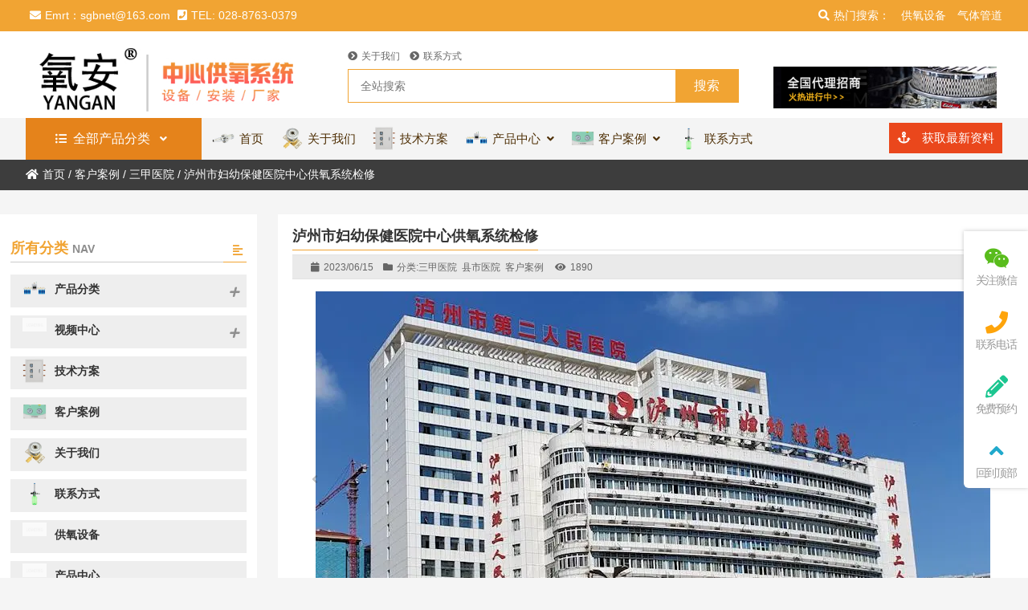

--- FILE ---
content_type: text/html; charset=UTF-8
request_url: https://www.yangan.net/zxgywx.html
body_size: 10992
content:
<!DOCTYPE html PUBLIC "-//W3C//DTD XHTML 1.0 Strict//EN""http://www.w3.org/TR/xhtml1/DTD/xhtml1-strict.dtd"><html xmlns="http://www.w3.org/1999/xhtml" lang="zh-Hans" ><head profile="http://gmpg.org/xfn/11"><meta name="viewport" content="width=device-width, initial-scale=1" /><meta name="format-detection" content="telephone=no"><meta http-equiv="Content-Type" content="text/html; charset=UTF-8" /><link media="all" href="https://www.yangan.net/wp-content/cache/autoptimize/css/autoptimize_1ce858fc1d33ebbc179434c7cf30fb01.css" rel="stylesheet"><title> 泸州市妇幼保健医院中心供氧系统检修-四川氧安科技</title><meta name="keywords" content="中心供氧维修," /><meta name="description" content="项目名称：泸州市妇幼保健院
项目内容：医用气体管道、中心供氧设备、负压吸引设备检查维修设备配件更换。
" /><meta name='robots' content='max-image-preview:large' /><link href='https://fonts.gstatic.com' crossorigin rel='preconnect' /><link rel="https://api.w.org/" href="https://www.yangan.net/wp-json/" /><link rel="alternate" title="JSON" type="application/json" href="https://www.yangan.net/wp-json/wp/v2/posts/1526" /><link rel='shortlink' href='https://www.yangan.net/?p=1526' /><link rel="icon" href="https://www.yangan.net/wp-content/uploads/2023/05/cropped-未命名-3-32x32.png" sizes="32x32" /><link rel="icon" href="https://www.yangan.net/wp-content/uploads/2023/05/cropped-未命名-3-192x192.png" sizes="192x192" /><link rel="apple-touch-icon" href="https://www.yangan.net/wp-content/uploads/2023/05/cropped-未命名-3-180x180.png" /><meta name="msapplication-TileImage" content="https://www.yangan.net/wp-content/uploads/2023/05/cropped-未命名-3-270x270.png" /> <!--[if lt IE 9]> <script>/*<![CDATA[*/(function(){if(!/*@cc_on!@*/0)return;var e="abbr, article, aside, audio, canvas, datalist, details, dialog, eventsource, figure, footer, header, hgroup, mark, menu, meter, nav, output, progress, section, time, video".split(', ');var i=e.length;while(i--){document.createElement(e[i])}})()/*]]>*/</script> <![endif]--></head><body class="wp-singular post-template-default single single-post postid-1526 single-format-standard wp-theme-thousandhomeland" ><header class="header"><div class="top"><div class="top_in"><div class="top_left"> <span> <i class="fas fa-envelope"></i>Emrt：sgbnet@163.com <i class="fas fa-phone-square"></i>TEL: 028-8763-0379</span></div><div class="top_right"> <a  ><i  class="fas fa-search menu-item menu-item-type-custom menu-item-object-custom   onetitle " ></i>热门搜索：</a></li> <a  href="https://www.yangan.net/chanpin/gongyang"><i  class="menu-item menu-item-type-taxonomy menu-item-object-category   onetitle " ></i>供氧设备</a></li> <a  href="https://www.yangan.net/chanpin/guandao"><i  class="menu-item menu-item-type-taxonomy menu-item-object-category   onetitle " ></i>气体管道</a></li></div><div class="wp_clear"></div></div></div><div class="logo "><div class="logo_in"><div class="logo_box  "><div ><a class="ll" href="https://www.yangan.net"><img class="pclogo" src="https://www.yangan.net/wp-content/uploads/2023/06/中心供氧系统-1.jpg" alt="四川氧安科技"/>四川氧安科技<img class="movelogo" src="https://www.yangan.net/wp-content/uploads/2023/06/中心供氧系统-1.jpg" alt="四川氧安科技"/></a></div></div><div class="logo_in_ad" id="logo_in_ad_img"><a target="_blank" href="#" ><img class="lazyload" data-src="https://www.yangan.net/wp-content/uploads//2020/06/ad_head.png"  src="https://www.yangan.net/wp-content/themes/thousandhomeland/images/loading_ad_head.png" alt="四川氧安科技" /></a></div><div class="search_box_out"><div class="search_box_in"><p id="search_cats_box"> <span taxonomy="0" post_type="0"class="sel"   category="" placeholder="全站搜索"><i class="fas fa-check-square"></i>全站搜索 </span> <span taxonomy="cat" post_type="post"   category="4" placeholder="搜索-气体管道"><i class="fas fa-check-square"></i>气体管道</span> <span taxonomy="cat" post_type="post"   category="2" placeholder="搜索-产品中心"><i class="fas fa-check-square"></i>产品中心</span> <span taxonomy="cat" post_type="post"   category="12" placeholder="搜索-乡镇卫生院"><i class="fas fa-check-square"></i>乡镇卫生院</span> <span taxonomy="cat" post_type="post"   category="8" placeholder="搜索-三甲医院"><i class="fas fa-check-square"></i>三甲医院</span></p><div class="keywords_nav"> <a  href="https://www.yangan.net/gywm"><i  class="fa fa-chevron-circle-right menu-item menu-item-type-post_type menu-item-object-page     " ></i>关于我们</a></li> <a  href="https://www.yangan.net/lxfs"><i  class="fa fa-chevron-circle-right menu-item menu-item-type-post_type menu-item-object-page     " ></i>联系方式</a></li></div><div class="search_boxs"><form action="https://www.yangan.net" id="searchform" method="get"> <input name="s" id="keywords" placeholder="全站搜索" autocomplete="off" type="text"> <input value="搜索" type="submit"> <input id="category" name="" value="0" type="hidden"> <input id="post_type" name="post_type" value="0" type="hidden"></form></div><div class="close_seach"><i class="fas fa-times"></i></div></div></div><div class="wp_clear"></div></div></div><div class="nav"><div class="nav_in"><nav class="menu_header header_pic_nav"><li id="first_btn" class="xiala xv_icon"><span class="tt">全部产品分类</span> <i class="fas fa-angle-down"></i><div id="waper_drog_nav"class="" ><div class='gobanks'><i class="fa fa-angle-left "></i></div><ul id="waper_drog_nav_ul" class="pulldown_boxs"><li id="menu-item-304"  class="menu-item menu-item-type-custom menu-item-object-custom menu-item-has-children"><a ><figure><img class="lazyload" src="https://www.yangan.net/wp-content/themes/thousandhomeland/images/loading.png" data-src="https://www.yangan.net/wp-content/uploads/2023/06/中心供氧.png"alt="产品分类"/></figure><span class=jzs>产品分类</span></a><i></i><ul class="sub-menu"><li id="menu-item-288"  class="menu-item menu-item-type-taxonomy menu-item-object-category"><a  href="https://www.yangan.net/chanpin/gongyang"><span >供氧设备</span></a><i></i></li></ul></li><li id="menu-item-306"  class="menu-item menu-item-type-taxonomy menu-item-object-category menu-item-has-children"><a  href="https://www.yangan.net/video"><figure><img class="lazyload" src="https://www.yangan.net/wp-content/themes/thousandhomeland/images/loading.png" data-src="https://www.yangan.net/wp-content/uploads/2023/06/壁画设备带.png"alt="视频中心"/></figure><span class=jzs>视频中心</span></a><i></i><ul class="sub-menu"><li id="menu-item-314"  class="menu-item menu-item-type-taxonomy menu-item-object-category"><a  href="https://www.yangan.net/video"><figure><img class="lazyload" src="https://www.yangan.net/wp-content/themes/thousandhomeland/images/loading.png" data-src="https://www.yangan.net/wp-content/uploads/2023/06/氧气接头.png"alt="定制案例"/></figure><span class=jzs>定制案例</span></a><i></i></li><li id="menu-item-316"  class="menu-item menu-item-type-taxonomy menu-item-object-category"><a  href="https://www.yangan.net/video"><figure><img class="lazyload" src="https://www.yangan.net/wp-content/themes/thousandhomeland/images/loading.png" data-src="https://www.yangan.net/wp-content/uploads/2023/06/壁画设备带.png"alt="厂区介绍"/></figure><span class=jzs>厂区介绍</span></a><i></i></li><li id="menu-item-312"  class="menu-item menu-item-type-taxonomy menu-item-object-category"><a  href="https://www.yangan.net/video"><figure><img class="lazyload" src="https://www.yangan.net/wp-content/themes/thousandhomeland/images/loading.png" data-src="https://www.yangan.net/wp-content/uploads/2023/06/床头设备带.png"alt="工程案例"/></figure><span class=jzs>工程案例</span></a><i></i></li></ul></li><li id="menu-item-308"  class="menu-item menu-item-type-taxonomy menu-item-object-category"><a  href="https://www.yangan.net/jsfa"><figure><img class="lazyload" src="https://www.yangan.net/wp-content/themes/thousandhomeland/images/loading.png" data-src="https://www.yangan.net/wp-content/uploads/2023/06/气体阀门箱.png"alt="技术方案"/></figure><span class=jzs>技术方案</span></a><i></i></li><li id="menu-item-307"  class="menu-item menu-item-type-taxonomy menu-item-object-category current-post-ancestor current-menu-parent current-post-parent"><a  href="https://www.yangan.net/khal"><figure><img class="lazyload" src="https://www.yangan.net/wp-content/themes/thousandhomeland/images/loading.png" data-src="https://www.yangan.net/wp-content/uploads/2023/06/氧气报警器.png"alt="客户案例"/></figure><span class=jzs>客户案例</span></a><i></i></li><li id="menu-item-311"  class="menu-item menu-item-type-post_type menu-item-object-page"><a  href="https://www.yangan.net/gywm"><figure><img class="lazyload" src="https://www.yangan.net/wp-content/themes/thousandhomeland/images/loading.png" data-src="https://www.yangan.net/wp-content/uploads/2023/06/氧气终端.png"alt="关于我们"/></figure><span class=jzs>关于我们</span></a><i></i></li><li id="menu-item-310"  class="menu-item menu-item-type-post_type menu-item-object-page"><a  href="https://www.yangan.net/lxfs"><figure><img class="lazyload" src="https://www.yangan.net/wp-content/themes/thousandhomeland/images/loading.png" data-src="https://www.yangan.net/wp-content/uploads/2023/06/氧气湿化瓶.png"alt="联系方式"/></figure><span class=jzs>联系方式</span></a><i></i></li><li id="menu-item-992"  class="menu-item menu-item-type-taxonomy menu-item-object-category noft"><a  href="https://www.yangan.net/chanpin/gongyang"><figure><img class="lazyload" src="https://www.yangan.net/wp-content/themes/thousandhomeland/images/loading.png" data-src="https://www.yangan.net/wp-content/uploads/2023/06/中心供氧制氧机.png"alt="供氧设备"/></figure><span class=jzs>供氧设备</span></a><i></i></li><li id="menu-item-2371"  class="menu-item menu-item-type-taxonomy menu-item-object-category noft"><a  href="https://www.yangan.net/chanpin"><figure><img class="lazyload" src="https://www.yangan.net/wp-content/themes/thousandhomeland/images/loading.png" data-src="https://www.yangan.net/wp-content/uploads/2025/10/负压吸引-1.png"alt="产品中心"/></figure><span class=jzs>产品中心</span></a><i></i></li><li id="menu-item-2372"  class="menu-item menu-item-type-taxonomy menu-item-object-category noft"><a  href="https://www.yangan.net/chanpin"><figure><img class="lazyload" src="https://www.yangan.net/wp-content/themes/thousandhomeland/images/loading.png" data-src="https://www.yangan.net/wp-content/uploads/2025/10/压缩空气-1.png"alt="产品中心"/></figure><span class=jzs>产品中心</span></a><i></i></li><li id="menu-item-2373"  class="menu-item menu-item-type-taxonomy menu-item-object-category noft"><a  href="https://www.yangan.net/chanpin/bingfang"><figure><img class="lazyload" src="https://www.yangan.net/wp-content/themes/thousandhomeland/images/loading.png" data-src="https://www.yangan.net/wp-content/uploads/2025/10/呼叫.png"alt="病房设备"/></figure><span class=jzs>病房设备</span></a><i></i></li><li id="menu-item-2374"  class="menu-item menu-item-type-taxonomy menu-item-object-category noft"><a  href="https://www.yangan.net/chanpin/gongyang"><figure><img class="lazyload" src="https://www.yangan.net/wp-content/themes/thousandhomeland/images/loading.png" data-src="https://www.yangan.net/wp-content/uploads/2025/10/y.png"alt="供氧设备"/></figure><span class=jzs>供氧设备</span></a><i></i></li><li id="menu-item-2375"  class="menu-item menu-item-type-taxonomy menu-item-object-category noft"><a  href="https://www.yangan.net/chanpin/yasuo"><figure><img class="lazyload" src="https://www.yangan.net/wp-content/themes/thousandhomeland/images/loading.png" data-src="https://www.yangan.net/wp-content/uploads/2025/10/压缩.png"alt="压缩空气"/></figure><span class=jzs>压缩空气</span></a><i></i></li><li id="menu-item-2376"  class="menu-item menu-item-type-taxonomy menu-item-object-category noft"><a  href="https://www.yangan.net/chanpin/guandao"><figure><img class="lazyload" src="https://www.yangan.net/wp-content/themes/thousandhomeland/images/loading.png" data-src="https://www.yangan.net/wp-content/uploads/2025/10/阀门.png"alt="气体管道"/></figure><span class=jzs>气体管道</span></a><i></i></li><li id="menu-item-2377"  class="menu-item menu-item-type-taxonomy menu-item-object-category noft"><a  href="https://www.yangan.net/chanpin/fuya"><figure><img class="lazyload" src="https://www.yangan.net/wp-content/themes/thousandhomeland/images/loading.png" data-src="https://www.yangan.net/wp-content/uploads/2025/10/负压.png"alt="负压吸引"/></figure><span class=jzs>负压吸引</span></a><i></i></li><li class="gapodu"></li></ul><div class='gobank'><i class="fa fas fa-angle-left "></i></div><div class="wp_clear"></div><div class="drog_nav_b"></div></div></li><li id="menu-item-9"  class="menu-item menu-item-type-custom menu-item-object-custom menu-item-home"><a  href="https://www.yangan.net/"><figure><img class="lazyload" src="https://www.yangan.net/wp-content/themes/thousandhomeland/images/loading.png" data-src="https://www.yangan.net/wp-content/uploads/2023/06/氧气接头.png"alt="首页"/></figure><span class=jzs>首页</span></a><i></i></li><li id="menu-item-136"  class="menu-item menu-item-type-post_type menu-item-object-page"><a  href="https://www.yangan.net/gywm"><figure><img class="lazyload" src="https://www.yangan.net/wp-content/themes/thousandhomeland/images/loading.png" data-src="https://www.yangan.net/wp-content/uploads/2023/06/氧气终端.png"alt="关于我们"/></figure><span class=jzs>关于我们</span></a><i></i></li><li id="menu-item-139"  class="menu-item menu-item-type-taxonomy menu-item-object-category"><a  href="https://www.yangan.net/jsfa"><figure><img class="lazyload" src="https://www.yangan.net/wp-content/themes/thousandhomeland/images/loading.png" data-src="https://www.yangan.net/wp-content/uploads/2023/06/气体阀门箱.png"alt="技术方案"/></figure><span class=jzs>技术方案</span></a><i></i></li><li id="menu-item-284"  class="xiala menu-item menu-item-type-taxonomy menu-item-object-category menu-item-has-children"><a  href="https://www.yangan.net/chanpin"><figure><img class="lazyload" src="https://www.yangan.net/wp-content/themes/thousandhomeland/images/loading.png" data-src="https://www.yangan.net/wp-content/uploads/2023/06/中心供氧.png"alt="产品中心"/></figure><span class=jzs>产品中心</span></a><i></i><ul class="sub-menu"><li id="menu-item-980"  class="menu-item menu-item-type-taxonomy menu-item-object-category noft"><a  href="https://www.yangan.net/chanpin/gongyang"><span >供氧设备</span></a><i></i></li><li id="menu-item-982"  class="menu-item menu-item-type-taxonomy menu-item-object-category noft"><a  href="https://www.yangan.net/chanpin/guandao"><span >气体管道</span></a><i></i></li><li id="menu-item-1140"  class="menu-item menu-item-type-taxonomy menu-item-object-category noft"><a  href="https://www.yangan.net/chanpin/bingfang"><span >病房设备</span></a><i></i></li><li id="menu-item-1141"  class="menu-item menu-item-type-taxonomy menu-item-object-category noft"><a  href="https://www.yangan.net/chanpin/hujiao"><span >呼叫设备</span></a><i></i></li><li id="menu-item-1142"  class="menu-item menu-item-type-taxonomy menu-item-object-category noft"><a  href="https://www.yangan.net/chanpin/fuya"><span >负压吸引</span></a><i></i></li><li id="menu-item-1143"  class="menu-item menu-item-type-taxonomy menu-item-object-category noft"><a  href="https://www.yangan.net/chanpin/yasuo"><span >压缩空气</span></a><i></i></li></ul></li><li id="menu-item-141"  class="menu-item menu-item-type-taxonomy menu-item-object-category current-post-ancestor current-menu-parent current-post-parent menu-item-has-children"><a  href="https://www.yangan.net/khal"><figure><img class="lazyload" src="https://www.yangan.net/wp-content/themes/thousandhomeland/images/loading.png" data-src="https://www.yangan.net/wp-content/uploads/2023/06/氧气报警器.png"alt="客户案例"/></figure><span class=jzs>客户案例</span></a><i></i><ul class="sub-menu"><li id="menu-item-595"  class="menu-item menu-item-type-taxonomy menu-item-object-category current-post-ancestor current-menu-parent current-post-parent noft"><a  href="https://www.yangan.net/khal/sanjia"><span >三甲医院</span></a><i></i></li><li id="menu-item-596"  class="menu-item menu-item-type-taxonomy menu-item-object-category current-post-ancestor current-menu-parent current-post-parent noft"><a  href="https://www.yangan.net/khal/xsyy"><span >县市医院</span></a><i></i></li><li id="menu-item-597"  class="menu-item menu-item-type-taxonomy menu-item-object-category noft"><a  href="https://www.yangan.net/khal/xiangzhen"><span >乡镇卫生院</span></a><i></i></li></ul></li><li id="menu-item-138"  class="menu-item menu-item-type-post_type menu-item-object-page"><a  href="https://www.yangan.net/lxfs"><figure><img class="lazyload" src="https://www.yangan.net/wp-content/themes/thousandhomeland/images/loading.png" data-src="https://www.yangan.net/wp-content/uploads/2023/06/氧气湿化瓶.png"alt="联系方式"/></figure><span class=jzs>联系方式</span></a><i></i></li><li class="text_ul_btn"> <a target="_blank" href="#"> <i class="fas fa-anchor"></i> 获取最新资料</a></li><li class="gapodu"></li></nav><div class="list_submune"><div id="list_nav_ajax"><ul></ul></div></div> <span class=" header_nav_move_btn"><i class="fa fas fa-bars fa-navicon"></i></span> <span class="search_box_move_btn"> <i class="search_iocn fa  fa-search"></i> </span><div class="wp_clear"></div></div></div></header><div class="content  left_right" id="page_content"><div class="breadcrumbs"><nav> <a itemprop="breadcrumb" href="https://www.yangan.net"><i class="fa fa-home"></i>首页</a> / <a itemprop="breadcrumb" href="https://www.yangan.net/khal">客户案例</a> / <a itemprop="breadcrumb" href="https://www.yangan.net/khal/sanjia">三甲医院</a> / <span class="current">泸州市妇幼保健医院中心供氧系统检修</span></nav></div><div class="twotab"><div class="main_slide"><div class="the_page_content"><article><header><div class="title"><h1>泸州市妇幼保健医院中心供氧系统检修</h1></div><div class="description"> <time><i class="fa fa-calendar"></i>2023/06/15</time> <span><i class="fa fa-folder"></i>分类:<a href="https://www.yangan.net/khal/sanjia">三甲医院</a> <a href="https://www.yangan.net/khal/xsyy">县市医院</a> <a href="https://www.yangan.net/khal">客户案例</a> </span> <span><i class="fa fa-eye"></i>1890</span></div></header><div class="post_content"><div class="post_gallery_out2"><div class="swiper-container post_gallery_nomral"><div class="swiper-wrapper"><div class="swiper-slide"><img title="泸州市妇幼保健医院中心供氧系统检修-四川氧安科技" alt="泸州市妇幼保健医院中心供氧系统检修-四川氧安科技" width="840"height="436"  class="swiper-move-lazy swiper-lazy lazyload" src="https://www.yangan.net/wp-content/uploads/2023/06/泸州市妇幼保健院1.webp" /><div class="swiper-lazy-preloader"></div></div><div class="swiper-slide"><img title="泸州市妇幼保健医院中心供氧系统检修-四川氧安科技" alt="泸州市妇幼保健医院中心供氧系统检修-四川氧安科技" width="840"height="436"  class="swiper-move-lazy swiper-lazy lazyload" src="https://www.yangan.net/wp-content/uploads/2023/06/泸州市妇幼保健院3.webp" /><div class="swiper-lazy-preloader"></div></div><div class="swiper-slide"><img title="泸州市妇幼保健医院中心供氧系统检修-四川氧安科技" alt="泸州市妇幼保健医院中心供氧系统检修-四川氧安科技" width="840"height="436"  class="swiper-move-lazy swiper-lazy lazyload" src="https://www.yangan.net/wp-content/uploads/2023/06/泸州市妇幼保健院2.webp" /><div class="swiper-lazy-preloader"></div></div></div></div><a class="swiper-next"><i class="fa  fa-angle-right"></i></a><a class="swiper-prev"><i class="fa  fa-angle-left"></i></a><div class="pagination post_gallery_nomral_pagination"></div></div><p>项目名称：泸州市妇幼保健院</p><p>项目内容：医用气体管道、中心供氧设备、负压吸引设备检查维修设备配件更换。</p><div class="post_next"> <span class="tags"><i class="fa fa-tag"></i>标签:<a target="_blank" id="tagss" href="https://www.yangan.net/tag/%e4%b8%ad%e5%bf%83%e4%be%9b%e6%b0%a7%e7%bb%b4%e4%bf%ae">中心供氧维修</a></span> <span>上一篇: <a href="https://www.yangan.net/schlxysxszxgy.html" rel="prev">四川护理职业学院实训室中心供氧系统安装</a> </span> <span>下一篇: <a href="https://www.yangan.net/bazhongzxgy.html" rel="next">巴中市妇幼保健医院中心供氧系统设备安装</a></span></div></div></article></div><div class="relevat_div"><section class="news_loop news_loops1"><div class="relevat_b"><i class="fa fa-paper-plane"></i>相关推荐</div><ul class="default"><li><div class="new_left"> <img class=" lazyload" width="150px" height="150px"alt="南充市中心医院嘉陵院区医用气体工程" title="南充市中心医院嘉陵院区医用气体工程" src="https://www.yangan.net/wp-content/themes/thousandhomeland/images/loading.png"data-src="https://www.yangan.net/wp-content/uploads/2025/03/316.10-150x150.jpg" /></div><div class="new_right"><div  class="posts_title"> <a href="https://www.yangan.net/ncdqtgc.html"target="_blank">南充市中心医院嘉陵院区医用气体工程</a></div> <time><i class="fa fa-calendar"></i>2025/03/16</time> <span><i class="fa fa-eye"></i>438</span></div></li><li><div class="new_left"> <img class=" lazyload" width="150px" height="150px"alt="德康宁医养中心供氧项目" title="德康宁医养中心供氧项目" src="https://www.yangan.net/wp-content/themes/thousandhomeland/images/loading.png"data-src="https://www.yangan.net/wp-content/uploads/2024/05/3-0-150x150.jpg" /></div><div class="new_right"><div  class="posts_title"> <a href="https://www.yangan.net/dnyyzxxm.html"target="_blank">德康宁医养中心供氧项目</a></div> <time><i class="fa fa-calendar"></i>2024/05/11</time> <span><i class="fa fa-eye"></i>1068</span></div></li><li><div class="new_left"> <img class=" lazyload" width="150px" height="150px"alt="成都大学附属医院医用中心供氧、负压吸引、压缩空气等系统工程安装调试" title="成都大学附属医院医用中心供氧、负压吸引、压缩空气等系统工程安装调试" src="https://www.yangan.net/wp-content/themes/thousandhomeland/images/loading.png"data-src="https://www.yangan.net/wp-content/uploads/2024/05/cd1-150x150.jpg" /></div><div class="new_right"><div  class="posts_title"> <a href="https://www.yangan.net/cddxfsyy.html"target="_blank">成都大学附属医院医用中心供氧、负压吸引、压缩空气等系统工程安装调试</a></div> <time><i class="fa fa-calendar"></i>2024/05/11</time> <span><i class="fa fa-eye"></i>1086</span></div></li><li><div class="new_left"> <img class=" lazyload" width="150px" height="150px"alt="四川省医学科学院，四川省人民医院中心供氧系统安装" title="四川省医学科学院，四川省人民医院中心供氧系统安装" src="https://www.yangan.net/wp-content/themes/thousandhomeland/images/loading.png"data-src="https://www.yangan.net/wp-content/uploads/2024/05/sc3-150x150.jpg" /></div><div class="new_right"><div  class="posts_title"> <a href="https://www.yangan.net/scs.html"target="_blank">四川省医学科学院，四川省人民医院中心供氧系统安装</a></div> <time><i class="fa fa-calendar"></i>2024/05/11</time> <span><i class="fa fa-eye"></i>1095</span></div></li><li><div class="new_left"> <img class=" lazyload" width="150px" height="150px"alt="云南曲靖医专护理实训室模拟供氧、负压、空气系统设备安装" title="云南曲靖医专护理实训室模拟供氧、负压、空气系统设备安装" src="https://www.yangan.net/wp-content/themes/thousandhomeland/images/loading.png"data-src="https://www.yangan.net/wp-content/uploads/2023/06/模拟供氧系统-150x150.jpg" /></div><div class="new_right"><div  class="posts_title"> <a href="https://www.yangan.net/yizhuanshixunshigongyang.html"target="_blank">云南曲靖医专护理实训室模拟供氧、负压、空气系统设备安装</a></div> <time><i class="fa fa-calendar"></i>2023/06/18</time> <span><i class="fa fa-eye"></i>1834</span></div></li><li><div class="new_left"> <img class=" lazyload" width="150px" height="150px"alt="成都市新津区花源街道卫生院中心供氧系统设备安装" title="成都市新津区花源街道卫生院中心供氧系统设备安装" src="https://www.yangan.net/wp-content/themes/thousandhomeland/images/loading.png"data-src="https://www.yangan.net/wp-content/uploads/2023/06/新津区花源卫生院-1-150x150.webp" /></div><div class="new_right"><div  class="posts_title"> <a href="https://www.yangan.net/chengduxjqwsy.html"target="_blank">成都市新津区花源街道卫生院中心供氧系统设备安装</a></div> <time><i class="fa fa-calendar"></i>2023/06/15</time> <span><i class="fa fa-eye"></i>1821</span></div></li></ul></section></div></div><div class="move_open_btn">展开更多 <i class="fa fa-angle-double-down"></i></div><aside class="aside"><div class="modle_box  0  index_nav   0" ><div class="modle_box_title"><div  class="list_nav_title"><div  class="list_nav_ts"> <font>所有分类</font>NAV <i class="fas fa-align-left"></i></div><div class="xian_o"><div class="xo"></div></div></div></div><ul class="index_nav_ul"><li id="menu-item-304"  class="menu-item menu-item-type-custom menu-item-object-custom menu-item-has-children"><a ><figure><img class="lazyload" src="https://www.yangan.net/wp-content/themes/thousandhomeland/images/loading.png" data-src="https://www.yangan.net/wp-content/uploads/2023/06/中心供氧.png"alt="产品分类"/></figure><span class=jzs>产品分类</span></a><i></i><ul class="sub-menu"><li id="menu-item-288"  class="menu-item menu-item-type-taxonomy menu-item-object-category"><a  href="https://www.yangan.net/chanpin/gongyang"><span >供氧设备</span></a><i></i></li></ul></li><li id="menu-item-306"  class="menu-item menu-item-type-taxonomy menu-item-object-category menu-item-has-children"><a  href="https://www.yangan.net/video"><figure><img class="lazyload" src="https://www.yangan.net/wp-content/themes/thousandhomeland/images/loading.png" data-src="https://www.yangan.net/wp-content/uploads/2023/06/壁画设备带.png"alt="视频中心"/></figure><span class=jzs>视频中心</span></a><i></i><ul class="sub-menu"><li id="menu-item-314"  class="menu-item menu-item-type-taxonomy menu-item-object-category"><a  href="https://www.yangan.net/video"><figure><img class="lazyload" src="https://www.yangan.net/wp-content/themes/thousandhomeland/images/loading.png" data-src="https://www.yangan.net/wp-content/uploads/2023/06/氧气接头.png"alt="定制案例"/></figure><span class=jzs>定制案例</span></a><i></i></li><li id="menu-item-316"  class="menu-item menu-item-type-taxonomy menu-item-object-category"><a  href="https://www.yangan.net/video"><figure><img class="lazyload" src="https://www.yangan.net/wp-content/themes/thousandhomeland/images/loading.png" data-src="https://www.yangan.net/wp-content/uploads/2023/06/壁画设备带.png"alt="厂区介绍"/></figure><span class=jzs>厂区介绍</span></a><i></i></li><li id="menu-item-312"  class="menu-item menu-item-type-taxonomy menu-item-object-category"><a  href="https://www.yangan.net/video"><figure><img class="lazyload" src="https://www.yangan.net/wp-content/themes/thousandhomeland/images/loading.png" data-src="https://www.yangan.net/wp-content/uploads/2023/06/床头设备带.png"alt="工程案例"/></figure><span class=jzs>工程案例</span></a><i></i></li></ul></li><li id="menu-item-308"  class="menu-item menu-item-type-taxonomy menu-item-object-category"><a  href="https://www.yangan.net/jsfa"><figure><img class="lazyload" src="https://www.yangan.net/wp-content/themes/thousandhomeland/images/loading.png" data-src="https://www.yangan.net/wp-content/uploads/2023/06/气体阀门箱.png"alt="技术方案"/></figure><span class=jzs>技术方案</span></a><i></i></li><li id="menu-item-307"  class="menu-item menu-item-type-taxonomy menu-item-object-category current-post-ancestor current-menu-parent current-post-parent"><a  href="https://www.yangan.net/khal"><figure><img class="lazyload" src="https://www.yangan.net/wp-content/themes/thousandhomeland/images/loading.png" data-src="https://www.yangan.net/wp-content/uploads/2023/06/氧气报警器.png"alt="客户案例"/></figure><span class=jzs>客户案例</span></a><i></i></li><li id="menu-item-311"  class="menu-item menu-item-type-post_type menu-item-object-page"><a  href="https://www.yangan.net/gywm"><figure><img class="lazyload" src="https://www.yangan.net/wp-content/themes/thousandhomeland/images/loading.png" data-src="https://www.yangan.net/wp-content/uploads/2023/06/氧气终端.png"alt="关于我们"/></figure><span class=jzs>关于我们</span></a><i></i></li><li id="menu-item-310"  class="menu-item menu-item-type-post_type menu-item-object-page"><a  href="https://www.yangan.net/lxfs"><figure><img class="lazyload" src="https://www.yangan.net/wp-content/themes/thousandhomeland/images/loading.png" data-src="https://www.yangan.net/wp-content/uploads/2023/06/氧气湿化瓶.png"alt="联系方式"/></figure><span class=jzs>联系方式</span></a><i></i></li><li id="menu-item-992"  class="menu-item menu-item-type-taxonomy menu-item-object-category noft"><a  href="https://www.yangan.net/chanpin/gongyang"><figure><img class="lazyload" src="https://www.yangan.net/wp-content/themes/thousandhomeland/images/loading.png" data-src="https://www.yangan.net/wp-content/uploads/2023/06/中心供氧制氧机.png"alt="供氧设备"/></figure><span class=jzs>供氧设备</span></a><i></i></li><li id="menu-item-2371"  class="menu-item menu-item-type-taxonomy menu-item-object-category noft"><a  href="https://www.yangan.net/chanpin"><figure><img class="lazyload" src="https://www.yangan.net/wp-content/themes/thousandhomeland/images/loading.png" data-src="https://www.yangan.net/wp-content/uploads/2025/10/负压吸引-1.png"alt="产品中心"/></figure><span class=jzs>产品中心</span></a><i></i></li><li id="menu-item-2372"  class="menu-item menu-item-type-taxonomy menu-item-object-category noft"><a  href="https://www.yangan.net/chanpin"><figure><img class="lazyload" src="https://www.yangan.net/wp-content/themes/thousandhomeland/images/loading.png" data-src="https://www.yangan.net/wp-content/uploads/2025/10/压缩空气-1.png"alt="产品中心"/></figure><span class=jzs>产品中心</span></a><i></i></li><li id="menu-item-2373"  class="menu-item menu-item-type-taxonomy menu-item-object-category noft"><a  href="https://www.yangan.net/chanpin/bingfang"><figure><img class="lazyload" src="https://www.yangan.net/wp-content/themes/thousandhomeland/images/loading.png" data-src="https://www.yangan.net/wp-content/uploads/2025/10/呼叫.png"alt="病房设备"/></figure><span class=jzs>病房设备</span></a><i></i></li><li id="menu-item-2374"  class="menu-item menu-item-type-taxonomy menu-item-object-category noft"><a  href="https://www.yangan.net/chanpin/gongyang"><figure><img class="lazyload" src="https://www.yangan.net/wp-content/themes/thousandhomeland/images/loading.png" data-src="https://www.yangan.net/wp-content/uploads/2025/10/y.png"alt="供氧设备"/></figure><span class=jzs>供氧设备</span></a><i></i></li><li id="menu-item-2375"  class="menu-item menu-item-type-taxonomy menu-item-object-category noft"><a  href="https://www.yangan.net/chanpin/yasuo"><figure><img class="lazyload" src="https://www.yangan.net/wp-content/themes/thousandhomeland/images/loading.png" data-src="https://www.yangan.net/wp-content/uploads/2025/10/压缩.png"alt="压缩空气"/></figure><span class=jzs>压缩空气</span></a><i></i></li><li id="menu-item-2376"  class="menu-item menu-item-type-taxonomy menu-item-object-category noft"><a  href="https://www.yangan.net/chanpin/guandao"><figure><img class="lazyload" src="https://www.yangan.net/wp-content/themes/thousandhomeland/images/loading.png" data-src="https://www.yangan.net/wp-content/uploads/2025/10/阀门.png"alt="气体管道"/></figure><span class=jzs>气体管道</span></a><i></i></li><li id="menu-item-2377"  class="menu-item menu-item-type-taxonomy menu-item-object-category noft"><a  href="https://www.yangan.net/chanpin/fuya"><figure><img class="lazyload" src="https://www.yangan.net/wp-content/themes/thousandhomeland/images/loading.png" data-src="https://www.yangan.net/wp-content/uploads/2025/10/负压.png"alt="负压吸引"/></figure><span class=jzs>负压吸引</span></a><i></i></li></ul></div><div id="contact_index_show" class="index_boxs  0   " ><div class="contact_index_show_in"> <a  class="list_nav_title"  ><div  class="list_nav_ts"> <font>联系我们</font>CONTACT US <i class="fas fa-align-left"></i></div><div class="xian_o"><div class="xo"></div></div> </a><div class="form_contact" </div><div class="form_contact_in"><div class="form_contact_right"><img class="lazyload" src="https://www.yangan.net/wp-content/themes/thousandhomeland/images/contactload.png" data-src="https://www.yangan.net/wp-content/uploads//2020/06/contact.jpg" alt="联系我们" /></div><div class="form_contact_left"><div class="form_contact_left_head"> <span>提交您的需求，查看免费报价</span></div><div class="tel_contacts"> <span class="p_span">亦可拨打我们的24小时服务咨询热线</span> <span class="tel_span">182-2405-8879</span></div><form action="https://www.yangan.net/wp-comments-post.php" method="post" id="commentform-park" class="form_btns1"><div class="lables "> <input  type="text" name="author" id="author" value="" size="28" tabindex="1"  placeholder="姓名"  required="required"/></div><div class="lables "> <input type="email" name="email" id="email" value="" size="28" tabindex="2" placeholder="邮箱"  required="required"/></div><div class="lables"><input type="text"   name="tel" id="tel" value="" size="28" tabindex="2" placeholder="电话"  /></div><div class="lables"><input type="text"   name="dizhi" id="dizhi" value="" size="28" tabindex="2" placeholder="地址"  /></div><div class="lables_c"><textarea  required="required" name="comment" id="comment" cols="58" rows="3" tabindex="4"onfocus="if(value=='请填写留言'){value=''}"  
    onblur="if (value ==''){value='请填写留言'}">请填写留言</textarea></div><div class="submut_k" ><div class="titles_t"></div> <input name="redirect_to" type="hidden" value="https://www.yangan.net?commentys=yes" /> <input id="comment_post_ID" type="hidden" value="" name="comment_post_ID"> <input name="submit" type="submit"class="form_btns1" id="submit" tabindex="5" class=""value="提交" /><p class="tishi">loading...</p></div><div class="wp_clear"></div></form></div></div></div></div></div><div id="case_page" class="twotabpost index_boxs  xf_div_box  " ><div class="modle_box_title"><div  class="list_nav_title"><div  class="list_nav_ts"> <font>最新资讯</font>FAQ <i class="fas fa-align-left"></i></div><div class="xian_o"><div class="xo"></div></div></div></div><div class="loop_part " ><div class="case_page_show_in box_in"><div class="swiper-container post_more1"><div class="swiper-wrapper"><div class="swiper-slide"><ul class="case_loop loop_list" ><li ><div class="case_pic"> <a href="https://www.yangan.net/yyayz.html"target="_blank"   ><figure> <img class=" lazyload" width="300px" height="188px"alt="医用液氧站设计建设施工规范与供氧流程" title="医用液氧站设计建设施工规范与供氧流程" src="https://www.yangan.net/wp-content/themes/thousandhomeland/images/loading.png"data-src="https://www.yangan.net/wp-content/uploads/2026/01/17.11-300x188.jpg" /></figure> </a></div><div class="case_text post_text"><div  class="posts_title"> <a href="https://www.yangan.net/yyayz.html"target="_blank">医用液氧站设计建设施工规范与供氧流程</a></div> <span> <time><i class="fa fa-calendar"></i>2026/01/17</time> <span><i class="fa fa-eye"></i>4</span> </span><p>医用液氧站作为医院中心供氧系统的核心设施，其设计、建设与运行需严格遵循技术标准与安全规范，确保氧气供应的可靠性与连续性。 设计工作始于需求分析，需根据医院床位数量、临床科室分布及峰值用氧量确定液氧储...</p> <a href="https://www.yangan.net/yyayz.html"target="_blank" class="vedio_url">查看全文</a></div></li><li ><div class="case_pic"> <a href="https://www.yangan.net/gzwhgf.html"target="_blank"   ><figure> <img class=" lazyload" width="300px" height="188px"alt="医用气体系统改造与维护的规范要求及设计规划" title="医用气体系统改造与维护的规范要求及设计规划" src="https://www.yangan.net/wp-content/themes/thousandhomeland/images/loading.png"data-src="https://www.yangan.net/wp-content/uploads/2025/12/1224.17-300x188.jpg" /></figure> </a></div><div class="case_text post_text"><div  class="posts_title"> <a href="https://www.yangan.net/gzwhgf.html"target="_blank">医用气体系统改造与维护的规范要求及设计规划</a></div> <span> <time><i class="fa fa-calendar"></i>2025/12/24</time> <span><i class="fa fa-eye"></i>68</span> </span><p>医用气体系统，包括中心供氧、负压吸引、医用压缩空气等，是医疗机构不可或缺的生命支持基础设施。随着医疗需求变化、设备更新或建筑功能调整，原有气体系统常需进行改造、扩容或升级。为确保安全、合规与高效运...</p> <a href="https://www.yangan.net/gzwhgf.html"target="_blank" class="vedio_url">查看全文</a></div></li><li ><div class="case_pic"> <a href="https://www.yangan.net/wyxsg.html"target="_blank"   ><figure> <img class=" lazyload" width="300px" height="188px"alt="医用二级稳压箱施工安装及功能要点" title="医用二级稳压箱施工安装及功能要点" src="https://www.yangan.net/wp-content/themes/thousandhomeland/images/loading.png"data-src="https://www.yangan.net/wp-content/uploads/2025/12/1215.10-300x188.jpg" /></figure> </a></div><div class="case_text post_text"><div  class="posts_title"> <a href="https://www.yangan.net/wyxsg.html"target="_blank">医用二级稳压箱施工安装及功能要点</a></div> <span> <time><i class="fa fa-calendar"></i>2025/12/15</time> <span><i class="fa fa-eye"></i>83</span> </span><p>医用二级稳压箱是医院中心供氧、医用压缩空气等气体系统中的关键设备，主要用于在楼层或区域入口处对主干管道输送的气体进行二次减压和稳压，确保终端使用点获得稳定、安全的压力和流量。其施工安装质量与功能实...</p> <a href="https://www.yangan.net/wyxsg.html"target="_blank" class="vedio_url">查看全文</a></div></li><li ><div class="case_pic"> <a href="https://www.yangan.net/qtlljs.html"target="_blank"   ><figure> <img class=" lazyload" width="300px" height="188px"alt="医用气体流量计算的重要性及不同区域应用差异" title="医用气体流量计算的重要性及不同区域应用差异" src="https://www.yangan.net/wp-content/themes/thousandhomeland/images/loading.png"data-src="https://www.yangan.net/wp-content/uploads/2025/11/1125.9-300x188.jpg" /></figure> </a></div><div class="case_text post_text"><div  class="posts_title"> <a href="https://www.yangan.net/qtlljs.html"target="_blank">医用气体流量计算的重要性及不同区域应用差异</a></div> <span> <time><i class="fa fa-calendar"></i>2025/11/25</time> <span><i class="fa fa-eye"></i>117</span> </span><p>在医用气体工程设计与运行管理中，准确计算气体流量是确保系统安全、可靠、高效运行的关键环节。医用气体流量不仅关系到供气系统的容量配置、管道管径选择和设备选型，更直接影响临床用气的连续性与安全性。若流...</p> <a href="https://www.yangan.net/qtlljs.html"target="_blank" class="vedio_url">查看全文</a></div></li></ul> <a class="more_m"  target="_blank" href="https://www.yangan.net/jsfa"  >查看全部</a></div></div></div></div></div></div><div id="boder"></div><div id="fixed"></div></aside><div class='wp_clear'></div></div></div></div><footer class="new_footer"><div class="new_footer_in"><div class="new_footer_box nf_box1"> <b>我们的联络方式</b> <span class="nf_adress"><i class="fa fas  fa-map-marker"></i>成都市金牛区金丰路6号7栋2单元13层</span> <span class="nf_tel"><i class="fa fas fa-phone"></i>电话：028-87630379</span> <span class="nf_mail"><i class="fa fas fa-envelope"></i> e-mail:sgbnet@163.com</span></div><div class="new_footer_box nf_box2"><ul class="newfooter_menu"><li id="menu-item-88"  class="menu-item menu-item-type-custom menu-item-object-custom menu-item-has-children"><a ><span >机构链接</span></a><i></i><ul class="sub-menu"><li id="menu-item-89"  class="menu-item menu-item-type-post_type menu-item-object-page"><a  href="https://www.yangan.net/lxfs"><span >联系方式</span></a><i></i></li><li id="menu-item-90"  class="menu-item menu-item-type-post_type menu-item-object-page"><a  href="https://www.yangan.net/gywm"><span >关于我们</span></a><i></i></li></ul></li><li id="menu-item-91"  class="menu-item menu-item-type-custom menu-item-object-custom menu-item-has-children"><a ><span >下载与支持</span></a><i></i><ul class="sub-menu"><li id="menu-item-92"  class="menu-item menu-item-type-custom menu-item-object-custom"><a ><span >资料下载</span></a><i></i></li><li id="menu-item-93"  class="menu-item menu-item-type-custom menu-item-object-custom"><a ><span >视频中心</span></a><i></i></li></ul></li><li id="menu-item-99"  class="menu-item menu-item-type-custom menu-item-object-custom menu-item-has-children"><a ><span >常见问题</span></a><i></i><ul class="sub-menu"><li id="menu-item-100"  class="menu-item menu-item-type-custom menu-item-object-custom"><a ><span >购买流程</span></a><i></i></li><li id="menu-item-101"  class="menu-item menu-item-type-custom menu-item-object-custom"><a ><span >版权条款</span></a><i></i></li></ul></li></ul></div><div class="new_footer_box nf_box3"> <b>添加微信好友</b> <img src="https://www.yangan.net/wp-content/uploads/2023/06/微信.webp" /></div></div><div class="new_footer_bottm"><p> Copyright © 2023 氧安科技 版权所有 
 |<a target="_blank" rel="nofollow" href="http://beian.miit.gov.cn/"> 蜀ICP备2022020310号-3</a></p></div></footer><div class="vedio_fix_box"><div class="vedio_fix_box_in"><div class="close_vedio"><a class="close_vedio_btn"> X </a></div><div class="vedio_box_paly"></div></div></div> <a class="upbtn_move" href="#top"><i class="fa fa-angle-up"></i></a><div class="toolbar_move MovePnly"><ul><li class="toolbar-qq tool_cat_btn"> <a class="out "  > <i style="color:#1da0ba" class="out   fas fa fa-th-list"></i> 所有分类 </a></li><li class="toolbar-qq"> <a   class="out ico_2" > <i style="color:#21d1a8" class="out   fas fa-pencil-alt"></i> 免费预约 </a></li><li class="toolbar-qq"> <a class="out" rel="nofollow"  target="_blank" href="tel: 13908185531" > <i style="color:#ff823a" class="out fa  fas fa fa-phone-square"></i> 拨打电话 </a></li></ul></div><div class="form_contact_bttom form_fix_bttom"><div class="form_contact_bttom_in"><div class="form_contact_bttom_title"><span><i class="fas fa-pencil-alt"></i>免费预约体验课程</span><a class="close_btn_form"><i class="fas fa-times"></i></a></div><form action="https://www.yangan.net/wp-comments-post.php" method="post" id="commentform-park" class="form_btns2"><div class="lables "> <input  type="text" name="author" id="author" value="" size="28" tabindex="1"  placeholder="姓名"  required="required"/></div><div class="lables "> <input type="email" name="email" id="email" value="" size="28" tabindex="2" placeholder="电子邮箱"  required="required"/></div><div class="lables"><input type="text"   name="tel" id="tel" value="" size="28" tabindex="2" placeholder="电话"  /></div><div class="lables"><input type="text"   name="dizhi" id="dizhi" value="" size="28" tabindex="2" placeholder="地址"  /></div><div class="lables_c"><textarea  required="required" name="comment" id="comment" cols="58" rows="3" tabindex="4"onfocus="if(value=='请填写留言'){value=''}"  
    onblur="if (value ==''){value='请填写留言'}">请填写留言</textarea></div><div class="submut_k" ><div class="titles_t"></div> <input name="redirect_to" type="hidden" value="https://www.yangan.net?commentys=yes" /> <input id="comment_post_ID" type="hidden" value="7" name="comment_post_ID"> <input name="submit" type="submit" id="submits" tabindex="5" class="form_btns2"value="提交" /><p class="tishi">loading...</p></div><div class="wp_clear"></div></form></div></div><script type="speculationrules">{"prefetch":[{"source":"document","where":{"and":[{"href_matches":"/*"},{"not":{"href_matches":["/wp-*.php","/wp-admin/*","/wp-content/uploads/*","/wp-content/*","/wp-content/plugins/*","/wp-content/themes/thousandhomeland/*","/*\\?(.+)"]}},{"not":{"selector_matches":"a[rel~=\"nofollow\"]"}},{"not":{"selector_matches":".no-prefetch, .no-prefetch a"}}]},"eagerness":"conservative"}]}</script> <div class="toolbar_pc PcOnly" ><ul><li class="toolbar-qq"> <a class="out"  > <i style="color:#59bc1c" class="out   fab fa-weixin"></i> <span class="new_style_bar_txt">关注微信</span> </a><div class="bar_weixin_tc sub-menu"><img alt="关注微信" src="https://www.yangan.net/wp-content/uploads/2023/06/微信.png"/></div></li><li class="toolbar-qq"> <a class="out"  > <i style="color:#fea40b" class="out   fa fa-phone"></i> <span class="new_style_bar_txt">联系电话</span> </a><div class="bar_qq_td sub-menu"><p><i class="fa fa-pencil-square"></i>技术部：028-87630379</p><p><i class="fa fa-pencil-square"></i>销售部：182-2405-8879</p><p><i class="fa fa-pencil-square"></i></p></div></li><li class="toolbar-qq"> <a   class="out ico_2" > <i style="color:#1bc690" class="out   fas fa fa-pencil-alt"></i> <span class="new_style_bar_txt">免费预约</span> </a></li><li class="toolbar-qq"> <a class="out" href="#top" > <i style="color:#20a9cc" class="out   fas fa fa-angle-up"></i> <span class="new_style_bar_txt">回到顶部</span> </a></li></ul></div> <script type="text/javascript" id="rocket-browser-checker-js-after">/*<![CDATA[*/"use strict";var _createClass=function(){function defineProperties(target,props){for(var i=0;i<props.length;i++){var descriptor=props[i];descriptor.enumerable=descriptor.enumerable||!1,descriptor.configurable=!0,"value"in descriptor&&(descriptor.writable=!0),Object.defineProperty(target,descriptor.key,descriptor)}}return function(Constructor,protoProps,staticProps){return protoProps&&defineProperties(Constructor.prototype,protoProps),staticProps&&defineProperties(Constructor,staticProps),Constructor}}();function _classCallCheck(instance,Constructor){if(!(instance instanceof Constructor))throw new TypeError("Cannot call a class as a function")}var RocketBrowserCompatibilityChecker=function(){function RocketBrowserCompatibilityChecker(options){_classCallCheck(this,RocketBrowserCompatibilityChecker),this.passiveSupported=!1,this._checkPassiveOption(this),this.options=!!this.passiveSupported&&options}return _createClass(RocketBrowserCompatibilityChecker,[{key:"_checkPassiveOption",value:function(self){try{var options={get passive(){return!(self.passiveSupported=!0)}};window.addEventListener("test",null,options),window.removeEventListener("test",null,options)}catch(err){self.passiveSupported=!1}}},{key:"initRequestIdleCallback",value:function(){!1 in window&&(window.requestIdleCallback=function(cb){var start=Date.now();return setTimeout(function(){cb({didTimeout:!1,timeRemaining:function(){return Math.max(0,50-(Date.now()-start))}})},1)}),!1 in window&&(window.cancelIdleCallback=function(id){return clearTimeout(id)})}},{key:"isDataSaverModeOn",value:function(){return"connection"in navigator&&!0===navigator.connection.saveData}},{key:"supportsLinkPrefetch",value:function(){var elem=document.createElement("link");return elem.relList&&elem.relList.supports&&elem.relList.supports("prefetch")&&window.IntersectionObserver&&"isIntersecting"in IntersectionObserverEntry.prototype}},{key:"isSlowConnection",value:function(){return"connection"in navigator&&"effectiveType"in navigator.connection&&("2g"===navigator.connection.effectiveType||"slow-2g"===navigator.connection.effectiveType)}}]),RocketBrowserCompatibilityChecker}();/*]]>*/</script> <script type="text/javascript" id="rocket-delay-js-js-after">/*<![CDATA[*/(function(){"use strict";var e=function(){function n(e,t){for(var r=0;r<t.length;r++){var n=t[r];n.enumerable=n.enumerable||!1,n.configurable=!0,"value"in n&&(n.writable=!0),Object.defineProperty(e,n.key,n)}}return function(e,t,r){return t&&n(e.prototype,t),r&&n(e,r),e}}();function n(e,t){if(!(e instanceof t))throw new TypeError("Cannot call a class as a function")}var t=function(){function r(e,t){n(this,r),this.attrName="data-rocketlazyloadscript",this.browser=t,this.options=this.browser.options,this.triggerEvents=e,this.userEventListener=this.triggerListener.bind(this)}return e(r,[{key:"init",value:function(){this._addEventListener(this)}},{key:"reset",value:function(){this._removeEventListener(this)}},{key:"_addEventListener",value:function(t){this.triggerEvents.forEach(function(e){return window.addEventListener(e,t.userEventListener,t.options)})}},{key:"_removeEventListener",value:function(t){this.triggerEvents.forEach(function(e){return window.removeEventListener(e,t.userEventListener,t.options)})}},{key:"_loadScriptSrc",value:function(){var r=this,e=document.querySelectorAll("script["+this.attrName+"]");0!==e.length&&Array.prototype.slice.call(e).forEach(function(e){var t=e.getAttribute(r.attrName);e.setAttribute("src",t),e.removeAttribute(r.attrName)}),this.reset()}},{key:"triggerListener",value:function(){this._loadScriptSrc(),this._removeEventListener(this)}}],[{key:"run",value:function(){RocketBrowserCompatibilityChecker&&new r(["keydown","mouseover","touchmove","touchstart"],new RocketBrowserCompatibilityChecker({passive:!0})).init()}}]),r}();t.run();}());/*]]>*/</script> <script type="text/javascript" id="rocket-preload-links-js-extra">var RocketPreloadLinksConfig={"excludeUris":"/(.+/)?feed/?.+/?|/(?:.+/)?embed/|/(index\\.php/)?wp\\-json(/.*|$)|/wp-admin|/logout|/wp-login.php","usesTrailingSlash":"","imageExt":"jpg|jpeg|gif|png|tiff|bmp|webp|avif","fileExt":"jpg|jpeg|gif|png|tiff|bmp|webp|avif|php|pdf|html|htm","siteUrl":"https://www.yangan.net","onHoverDelay":"100","rateThrottle":"3"};</script> <script type="text/javascript" id="rocket-preload-links-js-after">/*<![CDATA[*/(function(){"use strict";var r="function"==typeof Symbol&&"symbol"==typeof Symbol.iterator?function(e){return typeof e}:function(e){return e&&"function"==typeof Symbol&&e.constructor===Symbol&&e!==Symbol.prototype?"symbol":typeof e},e=function(){function i(e,t){for(var n=0;n<t.length;n++){var i=t[n];i.enumerable=i.enumerable||!1,i.configurable=!0,"value"in i&&(i.writable=!0),Object.defineProperty(e,i.key,i)}}return function(e,t,n){return t&&i(e.prototype,t),n&&i(e,n),e}}();function i(e,t){if(!(e instanceof t))throw new TypeError("Cannot call a class as a function")}var t=function(){function n(e,t){i(this,n),this.browser=e,this.config=t,this.options=this.browser.options,this.prefetched=new Set,this.eventTime=null,this.threshold=1111,this.numOnHover=0}return e(n,[{key:"init",value:function(){!this.browser.supportsLinkPrefetch()||this.browser.isDataSaverModeOn()||this.browser.isSlowConnection()||(this.regex={excludeUris:RegExp(this.config.excludeUris,"i"),images:RegExp(".("+this.config.imageExt+")$","i"),fileExt:RegExp(".("+this.config.fileExt+")$","i")},this._initListeners(this))}},{key:"_initListeners",value:function(e){-1<this.config.onHoverDelay&&document.addEventListener("mouseover",e.listener.bind(e),e.listenerOptions),document.addEventListener("mousedown",e.listener.bind(e),e.listenerOptions),document.addEventListener("touchstart",e.listener.bind(e),e.listenerOptions)}},{key:"listener",value:function(e){var t=e.target.closest("a"),n=this._prepareUrl(t);if(null!==n)switch(e.type){case"mousedown":case"touchstart":this._addPrefetchLink(n);break;case"mouseover":this._earlyPrefetch(t,n,"mouseout")}}},{key:"_earlyPrefetch",value:function(t,e,n){var i=this,r=setTimeout(function(){if(r=null,0===i.numOnHover)setTimeout(function(){return i.numOnHover=0},1e3);else if(i.numOnHover>i.config.rateThrottle)return;i.numOnHover++,i._addPrefetchLink(e)},this.config.onHoverDelay);t.addEventListener(n,function e(){t.removeEventListener(n,e,{passive:!0}),null!==r&&(clearTimeout(r),r=null)},{passive:!0})}},{key:"_addPrefetchLink",value:function(i){return this.prefetched.add(i.href),new Promise(function(e,t){var n=document.createElement("link");n.rel="prefetch",n.href=i.href,n.onload=e,n.onerror=t,document.head.appendChild(n)}).catch(function(){})}},{key:"_prepareUrl",value:function(e){if(null===e||"object"!==(void 0===e?"undefined":r(e))||!1 in e||-1===["http:","https:"].indexOf(e.protocol))return null;var t=e.href.substring(0,this.config.siteUrl.length),n=this._getPathname(e.href,t),i={original:e.href,protocol:e.protocol,origin:t,pathname:n,href:t+n};return this._isLinkOk(i)?i:null}},{key:"_getPathname",value:function(e,t){var n=t?e.substring(this.config.siteUrl.length):e;return n.startsWith("/")||(n="/"+n),this._shouldAddTrailingSlash(n)?n+"/":n}},{key:"_shouldAddTrailingSlash",value:function(e){return this.config.usesTrailingSlash&&!e.endsWith("/")&&!this.regex.fileExt.test(e)}},{key:"_isLinkOk",value:function(e){return null!==e&&"object"===(void 0===e?"undefined":r(e))&&(!this.prefetched.has(e.href)&&e.origin===this.config.siteUrl&&-1===e.href.indexOf("?")&&-1===e.href.indexOf("#")&&!this.regex.excludeUris.test(e.href)&&!this.regex.images.test(e.href))}}],[{key:"run",value:function(){"undefined"!=typeof RocketPreloadLinksConfig&&new n(new RocketBrowserCompatibilityChecker({capture:!0,passive:!0}),RocketPreloadLinksConfig).init()}}]),n}();t.run();}());/*]]>*/</script> <script type="text/javascript" src="https://www.yangan.net/wp-content/themes/thousandhomeland/js/jquery-2.1.1.min.js" id="jquery-js"></script> <script type="text/javascript" src="https://www.yangan.net/wp-content/themes/thousandhomeland/js/swiper4.min.js" id="swiper2-js"></script> <script type="text/javascript" src="https://www.yangan.net/wp-content/themes/thousandhomeland/js/lazyload.min.js" id="lazyload-js"></script> <script type="text/javascript" src="https://www.yangan.net/wp-content/cache/autoptimize/js/autoptimize_single_e24c90dcb449404164e6c3519abe8a73.js" id="script-js"></script> <script type="text/javascript" src="https://www.yangan.net/wp-content/cache/autoptimize/js/autoptimize_single_34259e1b3697ec38ec1ad00f29c64305.js" id="cookies-js"></script> <script type="text/javascript" src="https://www.yangan.net/wp-content/cache/autoptimize/js/autoptimize_single_08a24670beb2eae7ef79a6d5ac23874b.js" id="form-js"></script> <script type="text/javascript" src="https://www.yangan.net/wp-content/themes/thousandhomeland/js/jquery.swipebox.min.js" id="swipebox-js"></script> <script type="text/javascript" src="https://www.yangan.net/wp-includes/js/comment-reply.min.js" id="comment-reply-js" async="async" data-wp-strategy="async" fetchpriority="low"></script> <script type="text/javascript">$(window).load(function(){$("#loading_waper").fadeOut(500);});var windows=$(".header").width();if(windows>=767){lazyclass="swiper-lazy"}else{lazyclass="swiper-move-lazy"}
window.addEventListener("load",function(event){lazyload();});;(function($){$(".swipebox").swipebox();})(jQuery);$(document).ready(function(){var options={success:function(){$(this).ajaxSubmit();$("p.tishi").html("提交成功！");},error:function(){$("p.tishi").html("提交失败！请稍后再试！");return false;}};$("input.form_btns2").click(function(){$("form.form_btns2").ajaxForm(options);$("p.tishi").fadeIn("500");});$("input.form_btns1").click(function(){$("form.form_btns1").ajaxForm(options);$("p.tishi").fadeIn("500");});});</script></body> 